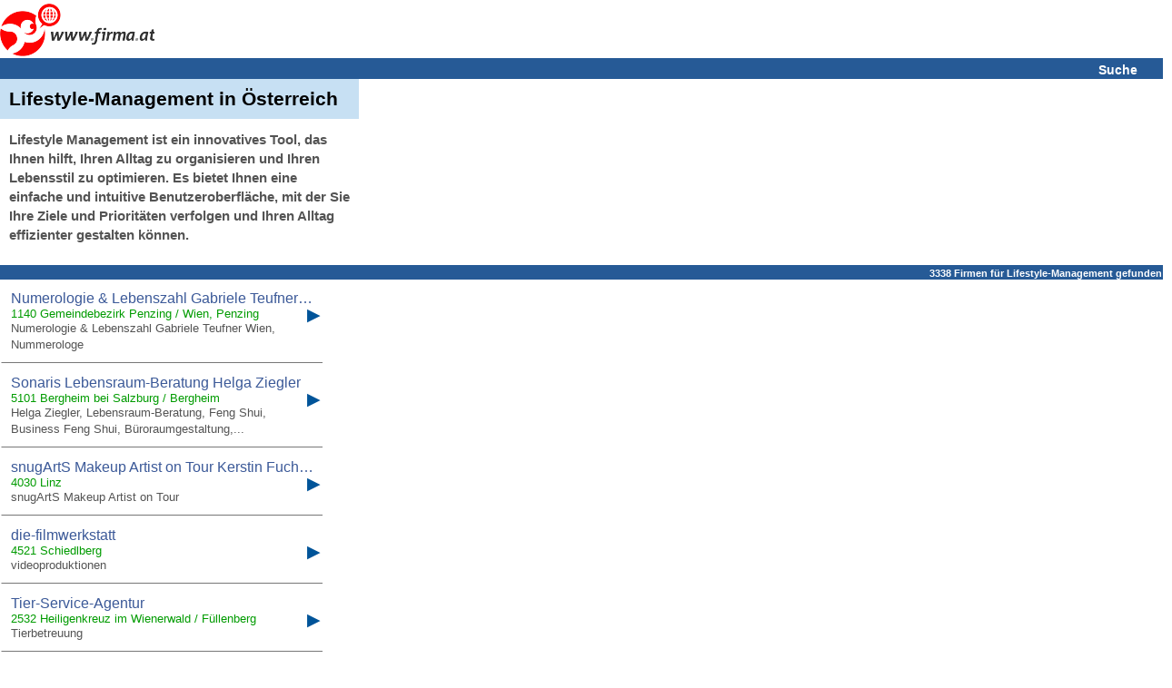

--- FILE ---
content_type: text/html; charset=UTF-8
request_url: https://www.firma.at/oesterreich/Dienstleistungen-und-Wirtschaftsdienste/Dienstleistung/Lifestyle-Management/
body_size: 14093
content:
<!DOCTYPE html>
<html lang="de">
<head>
<!-- mobile v2.6-beta-20220812 -->
<title>Lifestyle-Management - www.firma.at Suche</title>
<link rel="shortcut icon" href="https://static03-cdn.firma.at/icons/firma_favicon.ico" type="image/x-icon"><link rel="icon" sizes="32x32" href="https://static03-cdn.firma.at/icons/firma_favicon-32x32.png" type="image/png"><link rel="icon" sizes="16x16" href="https://static03-cdn.firma.at/icons/firma_favicon-16x16.png" type="image/png"><link rel="apple-touch-icon" sizes="180x180" href="https://static03-cdn.firma.at/icons/firma_apple-touch-icon.png"><link rel="mask-icon" href="https://static03-cdn.firma.at/icons/safari-pinned-tab.svg" color="#5bbad5"><meta name="msapplication-TileColor" content="#da532c"><meta name="theme-color" content="#ffffff"><link rel="image_src" href="https://static01-cdn.firma.at/images/webp/firma_166.webp"><link rel="preload" as="image" href="https://static01-cdn.firma.at/images/webp/firma_166.webp" ><link rel="preload" as="image" href="/pictures/firma_icons.webp" ><meta name="keywords" CONTENT="Firmenverzeichnis, Österreich, Firmen, Firma, Adressen, Suche, Österreich, Austria">
<meta name="description" CONTENT="Lifestyle-Management - www.firma.at Suche mobil">
<meta http-equiv="content-type" content="text/html; charset=UTF-8">
<meta name="viewport" content="width=device-width, user-scalable=yes, initial-scale=1.0, maximum-scale=5.0, minimum-scale=1.0">
<meta name="format-detection" content="telephone=no">
<meta name="apple-mobile-web-app-capable" content="yes">
<meta name="apple-mobile-web-app-status-bar-style" content="black-translucent">
<meta name="language" content="de">
<meta name="content-language" content="de">
<meta name="country" content="AT">
<meta name="robots" content="index,follow">
<link rel="canonical" href="https://www.firma.at/oesterreich/Dienstleistungen-und-Wirtschaftsdienste/Dienstleistung/Lifestyle-Management/" >
<style>
<!--
body{background-color:#fff;font-family:sans-serif;margin:0;padding:0;text-align:left}img{border:0}input[type=text]{border:1px solid #CCC;background-color:#FFF}.searchform input[type=text]{width: 15.7em;height:1.5em;font-size:1.1em;margin-bottom:9px;}.searchform_front input[type=text]{width: 15.7em;height:1.5em;font-size:1.1em;margin-bottom:9px;}.headerband2 a:visited{color:#fff}.headerband2 a:link{color:#fff}a:link{color:#005499}a:visited{color:#005499}a:hover{color:#005499}a:active{color:#005499}a{text-decoration:underline}.page{padding:0}.FOOTERBAND{margin-top:0.625em;height:0.938em;background-color:#F3F3F3;padding:0.313em;border-top:1px solid #bfbfbf}.headerband{text-align:center;padding:0.313em 0.313em 0 0;background-color:#fff;font-size:0.875em}.dwnlnk a:link{color:#FF0000}.headerband2{font-weight:bold;font-size:0.875em;background-color:#265a96;color:#fff;padding:0.313em 0 0.125em 0.313em;margin:0 0 0 0;text-align:left}.dwnlnk{background-color:#feffc2;font-weight:bold;padding:0.313em 0 0.125em 0.313em;margin:0 0 0.125em 0}.pop_category{padding:0.125em 0 0.125em 0;font-weight:bold}.specialEvent{font-weight:bold;vertical-align:middle;padding-bottom:0.188em}.searchform_front .content{background-color:#ffffff;padding:0.25em 0 0.125em 0.313em}.searchform .content .subtitle{color: #8c8c97;}.searchform_front .content_blue{background-color:#ffffff;padding:0.25em 0 0.125em 0.313em}.searchform .content{background-color:#ffffff;padding:0.25em 0 0.125em 0.313em;border-top:1px solid #ffffff;font-size: 1.4em;}.searchform .content_blue{background-color:#ffffff;padding:0.25em 0 0.125em 0.313em;border-top:1px solid #ffffff;font-size: 1.4em;}.button{margin-top:0.313em;padding-bottom:0.125em;width:12.5em;color:#fff;background-color:#265a96;height:1.75em;font-size:0.875em;font-weight:bold;background:-webkit-linear-gradient(to top, #265a96, #090944);background:-moz-linear-gradient(to top, #265a96, #440909);background:-ms-linear-gradient(to top, #265a96, #440909);background:-o-linear-gradient(to top, #265a96, #440909);background:linear-gradient(to top, #265a96, #090944);-webkit-border-radius:0.5em;-moz-border-radius:0.5em;border-radius:0.5em}.option{margin-top:0.313em}.pop_category{padding:0.125em 0 0.125em 0}.search .header{background-color:#feffc2;color:#005499;padding:0.313em 0 0.125em 0.313em;margin:0 0 0.125em 0}.search .header_blue{background-color:#e2f5ff;color:#005499;padding:0.313em 0 0.125em 0.313em;margin:0 0 0.125em 0}#SEARCH,#SEARCHB{margin-top:1.25em}#NEUEFIRMEN{padding-top:1.25em}p{margin-left:0.313em;color:#000;font-size:0.813em;font-family:sans-serif}#FOOTER1{width:98%;height:1.563em;font-size:0.875em;background-color:#F3F3F3;color:#000;padding-left:5px;padding-top:3px;position:relative;text-align:left;top:5px}#FOOTER2{width:98%;height:1.563em;font-size:1em;background-color:#fff;color:#000;padding-left:5px;padding-top:3px;position:relative;top:5px;border:1px solid #e2f5ff;text-align:left}#FOOTER1 a,#FOOTER2 a{color:#000;text-decoration:underline}#IMPRESSUM{padding:5px;width:98%;font-size:0.875em}.contentbold{font-weight:bold}.contentbold,.contentnormal{font-size:1em}.B{font-weight:bold}div{text-align:left}#FOOTER a{font-size:0.875em}table{width:100%;border:0}#FLOGO{float:left}#FHT{text-align:left;margin-left:2px}.hb2Suche{padding-right:10px;text-align:right;font-size:1.0em;width:100%;}.hb2Suche a{text-decoration:none;padding-right:28px;}.TRLEER{height:0.938em}#DOMAIN-LNAME{font-family:sans-serif;font-style:italic;font-size:15px;font-weight:bold}#BR::after{content: "\a";white-space: pre;}h1.B,h2.B{display:inline;}h2.B{font-size: 1em;}.srq p{display:inline;}

-->
</style><script type="application/ld+json">
{
 "@context": "http://schema.org",
 "@type": "WebSite",
 "name": "Firmenverzeichnis Österreich - finden und gefunden werden",
 "url": "https://www.firma.at/",
 "potentialAction": {
 	"@type": "SearchAction",
 	"target": "https://www.firma.at/search/?q={search_term_string}",
 	"query-input": "required name=search_term_string"
 }
}
</script>
<!--  AFS Search RESULT -->
<script type="text/javascript" src="https://www.google.com/adsense/search/ads.js" defer charset="utf-8"></script><script type="text/javascript" charset="utf-8"><!--
/* search AFS */
(function(g,o){g[o]=g[o]||function(){(g[o]['q']=g[o]['q']||[]).push(arguments)},g[o]['t']=1*new Date})(window,'_googCsa');
var pageOptions = {"pubId":"partner-pub-5860356910467713","query":"Lifestyle-Management","styleId":"4953275621","adsafe":"low"}; var adblock1HMP6D = {"container":"adx1c","number":"4","fontFamily":"verdana","fontSizeTitle":"14px","fontSizeDescription":"13px","fontSizeDomainLink":"13px","colorTitleLink":"#0066CC","colorDomainLink":"#0066CC","colorBackground":"#FFFFFF"}; _googCsa('ads', pageOptions, adblock1HMP6D);

//-->
</script><script async src="https://pagead2.googlesyndication.com/pagead/js/adsbygoogle.js?client=ca-pub-5860356910467713" crossorigin="anonymous"></script><style id="100">
<!--
table{border-collapse:collapse}td{vertical-align:top;text-align:left;font-size:0.875em}td.FNAME{padding-left:10px;padding-top:5px;padding-bottom:5px;font-size:1.2em}td.LEER{border:0;font-size:0.0625em;line-height:0.0625em}td.WERBUNG{border:0;background-color:#fff}.SGN{font-size:1.563em;vertical-align:middle;width:0313em}.FC{padding-left:5px;padding-top:5px;padding-right:5px;font-size:1.2em;width:80%}.TXT{font-size:0.75em}.BR{font-style:italic}#FIRMENNAME,#SEARCHRESULT{background-color:#c7e0f3}.DB_BUTTON{color:#000;text-decoration:none;width:100%;padding:10px 5px 10px;border-left:0px solid #fff;border-top:0px solid #fff;border-bottom:0px solid #777;border-right:0px solid #777;background-color:#fff;font-family:sans-serif;font-size:1.2em;font-weight:normal;}.DB_CAPTION{font-size:1.2em}.DB_BUTTON a{color:#000;text-decoration:none}.DETAIL_ITEM2{width:100%}.DETAIL_ITEM2 a{color:#000;text-decoration:none;display:block;width:98%;padding:10px;border-left:1px solid #fff;border-top:1px solid #fff;border-bottom:1px solid #777;border-right:1px solid #777;background-color:#fff;font-family:sans-serif;font-size:1.2em;font-weight:normal;color:#000}.DETAIL_ITEM3 span{color:#000;text-decoration:none;display:block;width:93%;padding:10px;border-left:1px solid #fff;border-top:1px solid #fff;border-bottom:1px solid #777;border-right:1px solid #777;background-color:#fff;font-family:sans-serif;font-size:0.938em;font-weight:normal;color:#000}.DB_SIGN{font-size:0.938em;position:absolute;/*right:1.563em;*/left:315px;}.DB_SIGN2{font-size:0.938em;position:relative;left:-5px}span[class="rating-rating"]{display:none}span[class="reviewer"],[class="dtreviewed"],[class="value-title"]{font-style:italic}div[class="headerband2"] a{text-decoration:none}#BWTC{font-size:0.75em}span.DB_CNT{display:none}#DOMAIN-LNAME{color:#f00;}.DB_BUTTON span#CNPRODIE a{color:#676F9D;text-decoration:underline;line-height:1.4em;}
div.firma_widgetbox{position:relative;top:20px;right:-10px;display:inline;}.firma_std_style .firma_separator{margin:0 2px;display:inline;}div.fa_clear{clear:both;}.firma_std_style .firma_separator,.firma_std_style .fa_button,.firma_std_style .fa_module,.firma_std_style .fa_buttons{float:left;}.fa_button img{border:0;}.firma_std_style .fa_button,.firma_std_style .fa_module{padding:0 2px;}.fa_button,.fa_module,.fa_buttons{cursor:pointer;}.fa_button:hover{filter:alpha(opacity=80);}.fa_buttons:hover{opacity:.8;filter:alpha(opacity=80);}.fa_buttons{background:url(/images/widgetP32.png) no-repeat left;overflow:hidden;display:block;background-position:0 0;height:16px;width:16px;line-height:16px!important;}.firma_std_style .fa_16x_expanded,.firma_std_style .fa_16x_compact{margin-right:4px;}.firma_b{cursor:pointer;}.fa_16x_facebook{background-position:0 -1584px;}.fa_16x_facebook_like{background-position:0 -1600px;}.fa_16x_twitter{background-position:0 -5232px;}.fa_16x_rss{background-position:0 -4336px;}.pagination{
    margin:1.438em 0 1.438em 0;
    padding:0 0 0 5px;
		/*margin-left: 0.313em;*/
}
.pagination span{
    display: inline;
    padding: 15px 19px 15px 19px;
    border: 1px solid #ddd;
    margin-right: -1px;
    font: 14px/20px Arial, Helvetica, sans-serif;
		font-weight: bold;
    background: #FFFFFF;
}
.pagination span a, .pagination a{
    text-decoration:none;
    color: rgb(89, 141, 235);
}
.pagination span.first {
    border-radius: 5px 0px 0px 5px;
}
.pagination span.last {
    border-radius: 0px 5px 5px 0px;
}
.pagination span:hover{
    background: #EEE;
}

.pagination span.current {
    background: #265A96;
    border: 1px solid #265A96;
    color: #FFFFFF;
}

.pagbottom {
	margin-top:2.2em;
}
.pagcenter {
    margin-left: auto;
    margin-right: auto;
}/* firma search result 20150610 */
/* firma search result 20221014 */
#searchresult em {font-weight:bold;font-style:normal;}
.search_result .srdresult{padding:10px;border-left:1px solid #fff;border-top:1px solid #fff;border-bottom:1px solid #777;max-width: 333px;}
.srtd1{padding-bottom: 15px; align:center;}
.srh3{display:block; overflow:hidden; text-overflow:ellipsis; white-space:nowrap; font-family:arial,sans-serif; font-size:1.2em; font-weight:normal; margin:0px; padding:0px; line-height:1.2; color: #3B5998;}
.search_result a{text-decoration: none;}
.search_result a:hover{border-bottom:1px solid #3B5998;}
.srd1{position:relative;font-family:arial,sans-serif;font-weight:normal;font-size:small;}
.srd2{font-family:arial,sans-serif;color:#009b00; font-size:1.077em;}
.srd3{font-family:arial,sans-serif;color: #545454;font-size:1.077em;line-height:1.4;word-wrap:break-word;}
.button{position:relative;display:inline-block;min-width:100px;}
.popup{position: absolute;top:100%;left:0;display:none;z-index:3;min-width:100px;min-height:50px;border:1px solid rgba(0, 0, 0, 0.2);background:#FFF none repeat scroll 0% 0%;text-align:left;box-shadow:0px 2px 4px rgba(0, 0, 0, 0.2);transition:opacity 0.218s ease 0s;white-space:nowrap;padding: 7px 18px; }
.popup a{text-decoration:none;}
.popup a:hover{border-bottom:1px solid #3B5998;}
.dropdown-button-text{font-family:arial,sans-serif;color:#545454;font-size:12px;font-weight:normal;}
.dropdown-button-ico{height:12px;background-position:0 -48px; background-repeat:no-repeat;}
.srdresult{position:relative;width:100%;}
.SGN{font-size:1.563em;width:17px;position:absolute; left:336px;top:25px;}
.srq{padding:10px;max-width: 375px;}
.srq h1{display:inline;font-size:1.5em;}.firma-icon{float:left;width:16px;height:16px;text-indent:-999em;cursor:pointer;display:block;background:transparent;overflow:hidden}.firma-icon{background:url(/pictures/firma_icons.webp) no-repeat 0 0px}.firma-icon-w{background:#fff url(/pictures/firma_icons.webp) no-repeat 0 0px}.ui-state-default{border:1px solid #fff;font-weight:bold;color:#1c94c4;}.ui-corner-all{-moz-border-radius:4px;-webkit-border-radius:4px; border-radius:4px;}.star-rating-gold{background-position:0 -32px; background-repeat:no-repeat;}.star-rating-grey{width:90px;}span.rating-rating.rating{white-space:nowrap;word-wrap:break-word;}.hidden {display: none !important;}
-->
</style><script>

var CANONICAL='https://www.firma.at/oesterreich/Dienstleistungen-und-Wirtschaftsdienste/Dienstleistung/Lifestyle-Management/';
var CDN01='https://static01-cdn.firma.at/';
var CDN02='https://static02-cdn.firma.at/';
var CDN03='https://static03-cdn.firma.at/';

</script></head>
<body style="width:100%;">
<div class="headerband"><a href="/"><img id="FLOGO" src="https://static01-cdn.firma.at/images/webp/firma_166.webp" width="170" height="58" alt="www.firma.at"></a><!-- <span id="DOMAIN-LNAME"></span>--><div id="FHT" style="height:60px;"><!-- <span class="B">www.firma.at</span><br>finden und gefunden werden <br>seit 1998!<br><br>--><span id="firma_social_firma"></span></div><div class="headerband2 hb2Suche" ><a href="https://www.firma.at/">Suche</a></div><div class="srq" id="SEARCHRESULT" style="width: 100%;"><h1>Lifestyle-Management in Österreich</h1></div>
<script type="application/ld+json">
{
  "@context": "https://schema.org",
  "@type": "FAQPage",
  "mainEntity": [
  {
    "@type": "Question",
    "name": "Was bedeutet Lifestyle-Management?",
    "acceptedAnswer": {
    "@type": "Answer",
     "text": "Lifestyle Management ist ein innovatives Tool, das Ihnen hilft, Ihren Alltag zu organisieren und Ihren Lebensstil zu optimieren. Es bietet Ihnen eine einfache und intuitive Benutzeroberfläche, mit der Sie Ihre Ziele und Prioritäten verfolgen und Ihren Alltag effizienter gestalten können."
    }
  }]
}
</script><div><h2 class="srq srd3" style="padding-top: 0px;">Lifestyle Management ist ein innovatives Tool, das Ihnen hilft, Ihren Alltag zu organisieren und Ihren Lebensstil zu optimieren. Es bietet Ihnen eine einfache und intuitive Benutzeroberfl&auml;che, mit der Sie Ihre Ziele und Priorit&auml;ten verfolgen und Ihren Alltag effizienter gestalten k&ouml;nnen.</h2></div><div class="headerband2 hb2Suche" style="font-size: 0.8em;">3338 Firmen f&uuml;r <h2 class="B" >Lifestyle-Management </h2> gefunden</div><table><tr><td class="search_result"  colspan="2"><a href="/www.teufner.[base64]"><div class="srdresult"><div class="srd1" ><h3 class="srh3">Numerologie &amp; Lebenszahl Gabriele Teufner Wien, Nummerologe</h3></div><div class="srd2" >1140 Gemeindebezirk Penzing / Wien, Penzing</div><div class="srd3"></div><div class="srd3" >Numerologie & Lebenszahl Gabriele Teufner Wien, Nummerologe</div><div class="SGN DB_SIGN2">&#x25B6;</div></div></a></td></tr><tr><td class="search_result"  colspan="2"><a href="/www.sonaris.[base64]"><div class="srdresult"><div class="srd1" ><h3 class="srh3">Sonaris Lebensraum-Beratung Helga Ziegler</h3></div><div class="srd2" >5101 Bergheim bei Salzburg / Bergheim</div><div class="srd3"></div><div class="srd3" >Helga Ziegler, Lebensraum-Beratung, Feng Shui, Business Feng Shui, Büroraumgestaltung,...</div><div class="SGN DB_SIGN2">&#x25B6;</div></div></a></td></tr><tr><td class="search_result"  colspan="2"><a href="/fuchsjaeger.mwpartner.[base64]"><div class="srdresult"><div class="srd1" ><h3 class="srh3">snugArtS Makeup Artist on Tour Kerstin Fuchsj&auml;ger</h3></div><div class="srd2" >4030 Linz</div><div class="srd3"></div><div class="srd3" >snugArtS Makeup Artist on Tour</div><div class="SGN DB_SIGN2">&#x25B6;</div></div></a></td></tr><tr><td class="search_result"  colspan="2"><a href="/www.die-filmwerkstatt.at_Schiedlberg-die-filmwerkstatt-Hochzeit-Imagefilm-Weddingfilm-Eventfilm-Industriefilm-Hochzeitsvideo-Hochzeitsfilm-Imagefilm-Schulungsvideo-_648a436019737f8d2b1b2e95194e5de4"><div class="srdresult"><div class="srd1" ><h3 class="srh3">die-filmwerkstatt</h3></div><div class="srd2" >4521 Schiedlberg</div><div class="srd3"></div><div class="srd3" >videoproduktionen</div><div class="SGN DB_SIGN2">&#x25B6;</div></div></a></td></tr><tr><td class="search_result"  colspan="2"><a href="/www.cocker-collie-power.at_Heiligenkreuz-im-Wienerwald-Tier-Service-Agentur-Hundepension-_ad521656527794179ef39bbcb7051d27"><div class="srdresult"><div class="srd1" ><h3 class="srh3">Tier-Service-Agentur</h3></div><div class="srd2" >2532 Heiligenkreuz im Wienerwald / F&uuml;llenberg</div><div class="srd3"></div><div class="srd3" >Tierbetreuung</div><div class="SGN DB_SIGN2">&#x25B6;</div></div></a></td></tr><tr><td class="search_result"  colspan="2"><a href="/www.makeupagentur.[base64]"><div class="srdresult"><div class="srd1" ><h3 class="srh3">Make up Agentur</h3></div><div class="srd2" >1130 Wien / Friedensstadt</div><div class="srd3"></div><div class="srd3" >Make up Agentur für Event, Promotion, Foto und Film</div><div class="SGN DB_SIGN2">&#x25B6;</div></div></a></td></tr><tr><td class="search_result"  colspan="2"><a href="/www.lichtkraft.com_Wien-LICHTKRAFT-kreative-LebensKunst_8f98d28e1ea5d55d29eb1f9796a48cc2"><div class="srdresult"><div class="srd1" ><h3 class="srh3">LICHTKRAFT kreative LebensKunst</h3></div><div class="srd2" >1210 Wien / Gro&szlig; Jedlersdorf</div><div class="srd3"></div><div class="srd3" >, Energiearbeit, spirituelle Beratung, Persönlichkeits-Entwicklung, worklife-balance,...</div><div class="SGN DB_SIGN2">&#x25B6;</div></div></a></td></tr><tr><td class="search_result"  colspan="2"><a href="/www.life-support.[base64]"><div class="srdresult"><div class="srd1" ><h3 class="srh3">Z&ouml;rner Life Support Professionelle Lebensberatung, Coaching...</h3></div><div class="srd2" >6900 Bregenz</div><div class="srd3"></div><div class="srd3" >Zörner Life Support Professionelle Lebensberatung, Coaching und Supervision unter dem Aspekt der...</div><div class="SGN DB_SIGN2">&#x25B6;</div></div></a></td></tr><tr><td class="search_result"  colspan="2"><a href="/dieherzangelegenheit.at_Hackerberg-Sabine-Herz-Pferdegestuetztes-Coaching-Pferdecoaching-Pferdegestuetztes-Seminar-_5719bb2f0ea218bd27a105d42be37b4c"><div class="srdresult"><div class="srd1" ><h3 class="srh3">Sabine Herz</h3></div><div class="srd2" >8292 Hackerberg</div><div class="srd3"></div><div class="srd3" >Pferdegestütztes Coaching, Pferdecoaching, Pferdegestütztes Seminar</div><div class="SGN DB_SIGN2">&#x25B6;</div></div></a></td></tr><tr><td class="search_result"  colspan="2"><a href="/www.brigitte-lacher.net_Favoriten-Brigitte-Lacher-Vermoegensberatung-Wirtschaftsberatung-_04fd203953e032acb9dc67ebbd1dcffe"><div class="srdresult"><div class="srd1" ><h3 class="srh3">Brigitte Lacher
Humanenergetik &amp; B&uuml;roservice</h3></div><div class="srd2" >1100 Wien / Wien 10. Bezirk (Favoriten)</div><div class="srd3"></div><div class="srd3" >Humanenergetik, Büroservice</div><div class="SGN DB_SIGN2">&#x25B6;</div></div></a></td></tr><tr><td class="search_result"  colspan="2"><a href="/www.conditio-humana.[base64]"><div class="srdresult"><div class="srd1" ><h3 class="srh3">Philosophische Praxis Conditio Humana</h3></div><div class="srd2" >2114 Gro&szlig;ru&szlig;bach / Kleinebersdorf</div><div class="srd3"></div><div class="srd3" >Philosophische Praxis Conditio Humana Wien</div><div class="SGN DB_SIGN2">&#x25B6;</div></div></a></td></tr><tr><td class="search_result"  colspan="2"><a href="/www.hc-ulli.at_Urfahr-HC-Ulli-HC-Ulli-Friseur-Urfahr-Herrenfriseur-Damenfriseur-Frisuren-Trend-Frisuren-Ball-Frisuren-Kinder-Frisuren-_e773e1f71135a835a329ecafe029cf09"><div class="srdresult"><div class="srd1" ><h3 class="srh3">HC-Ulli</h3></div><div class="srd2" >4040 Linz / Urfahr</div><div class="srd3"><span class="rating-stars" id="rating-avg-5" title="5 out of 5 Stars"><span class="firma-icon firma-icon-w rater-d5 ui-state-default ui-corner-all  star-rating-grey" ><span class="firma-icon firma-icon-w star-rating-gold" style="width:90px;"></span></span></span>&nbsp;<span class="rating-rating rating" ><span class="average">Wertung: 5</span> - 1 Erfahrungsbericht</span>&nbsp;</div><div class="srd3" >HC-ULLI Ihr Friseur in Urfahr</div><div class="SGN DB_SIGN2">&#x25B6;</div></div></a></td></tr><tr><td class="search_result"  colspan="2"><a href="/www.lebe-deine-lebensaufgabe.at_Wien-13-Bezirk-Hietzing-Mag-a-rer-nat-Irene-Prokop-MIP-Entfalte-Dein-hoechstes-Potential-Seherin-Channel-Hellseherin-Kabbalistin-Energethikerin-Feng-Shui-_a6b58bdd0e6993b9b7f37004294f8b99"><div class="srdresult"><div class="srd1" ><h3 class="srh3">Mag.a rer. nat Irene Prokop MIP</h3></div><div class="srd2" >1130 Wien / Wien 13. Bezirk (Hietzing)</div><div class="srd3"></div><div class="srd3" >Lebe Deine Lebensaufgabe Entfalte Dein höchstes Potential</div><div class="SGN DB_SIGN2">&#x25B6;</div></div></a></td></tr><tr><td class="search_result"  colspan="2"><a href="/www.lebens-art.[base64]"><div class="srdresult"><div class="srd1" ><h3 class="srh3">lebens-art Gesundheitscoaching Mag. Eva de Wilde</h3></div><div class="srd2" >1230 Wien / Wien 23. Bezirk (Liesing)</div><div class="srd3"></div><div class="srd3" >lebens-art Gesundheitscoaching Mag. Eva de Wilde</div><div class="SGN DB_SIGN2">&#x25B6;</div></div></a></td></tr><tr><td class="search_result"  colspan="2"><a href="/www.belle-visage.[base64]"><div class="srdresult"><div class="srd1" ><h3 class="srh3">Atelier Belle Visage</h3></div><div class="srd2" >3300 Amstetten</div><div class="srd3"></div><div class="srd3" >Atelier Belle Visage zaubert Ihnen ein Strahlen ins Gesicht</div><div class="SGN DB_SIGN2">&#x25B6;</div></div></a></td></tr><tr><td class="search_result"  colspan="2"><a href="/www.bihlmayer-makeup.[base64]"><div class="srdresult"><div class="srd1" ><h3 class="srh3">Bihlmayer Make Up</h3></div><div class="srd2" >4563 Micheldorf in Ober&ouml;sterreich</div><div class="srd3"></div><div class="srd3" >www.bihlmayer-makeup.com</div><div class="SGN DB_SIGN2">&#x25B6;</div></div></a></td></tr><tr><td class="search_result"  colspan="2"><a href="/www.reginamittendick.[base64]"><div class="srdresult"><div class="srd1" ><h3 class="srh3">Regina Mittendick</h3></div><div class="srd2" >1080 Wien / Josefstadt</div><div class="srd3"></div><div class="srd3" >Training, Coaching</div><div class="SGN DB_SIGN2">&#x25B6;</div></div></a></td></tr><tr><td class="search_result"  colspan="2"><a href="/www.beautymobil.at_Brunn-am-Gebirge-www-beautymobil-at-spezial-gebiet-permanent-make-up-fruchtsaure-peelings-permanent-make-up-www-beautymobil-at-_2ad1cbaaa4f3063b1171d70f494464db"><div class="srdresult"><div class="srd1" ><h3 class="srh3">www.beautymobil.at spezial gebiet permanent make-up, fruchtsaure...</h3></div><div class="srd2" >2345 Brunn am Gebirge</div><div class="srd3"></div><div class="srd3" >permanent make-up als homeservice und ordination</div><div class="SGN DB_SIGN2">&#x25B6;</div></div></a></td></tr><tr><td class="search_result"  colspan="2"><a href="/www.betsport.[base64]"><div class="srdresult"><div class="srd1" ><h3 class="srh3">betsport.at Entertainment Solution e.U.</h3></div><div class="srd2" >4600 Wels</div><div class="srd3"></div><div class="srd3" >betsport.at Livescores + Sportlinks</div><div class="SGN DB_SIGN2">&#x25B6;</div></div></a></td></tr><tr><td class="search_result"  colspan="2"><a href="/www.connytrinko.at_Gars-am-Kamp-Cornelia-Trinko-Visagistin-und-Hochzeitsstylistin-Visagistin-Haarstyling-Hochzeit-Ball-Fotoshooting-Schmink-Workshops-_22cc51b051e63a8d3066c705afc6c5de"><div class="srdresult"><div class="srd1" ><h3 class="srh3">Cornelia Trinko, Visagistin und Hochzeitsstylistin</h3></div><div class="srd2" >3571 Gars am Kamp</div><div class="srd3"></div><div class="srd3" >mobile Visagistin in Niederösterreich für Hochzeiten, Fotoshootings, Schmink-Workshops</div><div class="SGN DB_SIGN2">&#x25B6;</div></div></a></td></tr><tr><td class="search_result"  colspan="2"><a href="/www.call-us-assistance.com_Wien-call-us-Assistance-International-GmbH-Organisation-und-Vermittlung-von-Hilfe-und-Dienstleistungen-im-Assistancebereich-Customer-Care-und-Telefonservice-_d4b66e9ba5c2e71183a6b48671826df4"><div class="srdresult"><div class="srd1" ><h3 class="srh3">call us Assistance International GmbH</h3></div><div class="srd2" >1020 Wien / Leopoldstadt</div><div class="srd3"></div><div class="srd3" >call us Assistance</div><div class="SGN DB_SIGN2">&#x25B6;</div></div></a></td></tr><tr><td class="search_result"  colspan="2"><a href="/www.expertinnen.[base64]"><div class="srdresult"><div class="srd1" ><h3 class="srh3">BTC Branding.Training.Coaching</h3></div><div class="srd2" >1190 Wien / Wien 19. Bezirk (D&ouml;bling)</div><div class="srd3"></div><div class="srd3" >Business & Mangement, Leadership und Motivaton, Persönlichkeitsbildung, Moderatorinnen,...</div><div class="SGN DB_SIGN2">&#x25B6;</div></div></a></td></tr><tr><td class="search_result"  colspan="2"><a href="/www.visagist.[base64]"><div class="srdresult"><div class="srd1" ><h3 class="srh3">Artwork</h3></div><div class="srd2" >4020 Linz</div><div class="srd3"></div><div class="srd3" >Makeup Artist</div><div class="SGN DB_SIGN2">&#x25B6;</div></div></a></td></tr><tr><td class="search_result"  colspan="2"><a href="/www.austriaescort.at_Wien-Josefstadt-AUSTRIAESCORT-BEGLEITAGENTUR-WIEN-GIRLS-B-ESUCHEN_51302377986cd0875ac326ec5c08a7c7"><div class="srdresult"><div class="srd1" ><h3 class="srh3">AUSTRIAESCORT BEGLEITAGENTUR WIEN GIRLS B ESUCHEN</h3></div><div class="srd2" >1080 Gemeindebezirk Josefstadt / Wien, Josefstadt</div><div class="srd3"></div><div class="srd3" >VIP Begletiagentur in Wien für exklusive Dates Kontakt via Telefon, e-mail oder Whatsapp</div><div class="SGN DB_SIGN2">&#x25B6;</div></div></a></td></tr><tr><td class="search_result"  colspan="2"><a href="/www.edelis.at_Wien-Rudolfsheim-Fuenfhaus-Edelis-Aufraeumcoaching-Elis-Eder-Aufraeumcoaching-Aufraeumen-Ordnung-Beratung-KonMari-Ordnungberatung-Aufraeumexpertin-_4156c8294f9727ae969a43774c73a692"><div class="srdresult"><div class="srd1" ><h3 class="srh3">Edelis Aufr&auml;umcoaching Elis Eder</h3></div><div class="srd2" >1150 Gemeindebezirk Rudolfsheim-F&uuml;nfhaus / Wien, Rudolfsheim-F&uuml;nfhaus</div><div class="srd3"></div><div class="srd3" >Edelis Aufräumcoaching Wien Hi, ich bin Elis, lass uns gemeinsam aufräumen! Ich unterstütze dich...</div><div class="SGN DB_SIGN2">&#x25B6;</div></div></a></td></tr><tr><td class="search_result"  colspan="2"><a href="/www.krampfadern-besenreiser.[base64]"><div class="srdresult"><div class="srd1" ><h3 class="srh3">Krampfadern und Besenreiser durchbluten</h3></div><div class="srd2" >1030 Wien / Landstra&szlig;e</div><div class="srd3"></div><div class="srd3" >Krampfadern, Besenreiser, thrombose im bein, schmerzende beine, Schnell Straffe Oberschenkel,...</div><div class="SGN DB_SIGN2">&#x25B6;</div></div></a></td></tr><tr><td class="search_result"  colspan="2"><a href="/www.dochtundwachs.[base64]"><div class="srdresult"><div class="srd1" ><h3 class="srh3">Kerzengesch&auml;ft Docht &amp; Wachs</h3></div><div class="srd2" >6020 Innsbruck</div><div class="srd3"></div><div class="srd3" >Kerzengeschäft Docht & Wachs Docht & Wachs beschäftigt sich mit dem Verkauf von Kerzen sowie mit...</div><div class="SGN DB_SIGN2">&#x25B6;</div></div></a></td></tr><tr><td class="search_result"  colspan="2"><a href="/www.parfumzauber.ch_Linz-Maybe-Lauretta-Larix-Perfume-GmbH-Parfuem-Pheromone-Glitzerparfuem-After-Shave-Duschgel-Myfit-MyGo-_cb77013b1d5bf67c20456ad0743ee19e"><div class="srdresult"><div class="srd1" ><h3 class="srh3">Maybe Lauretta Larix Perfume GmbH</h3></div><div class="srd2" >4040 Linz</div><div class="srd3"></div><div class="srd3" >Maybe Lauretta Larix Perfume</div><div class="SGN DB_SIGN2">&#x25B6;</div></div></a></td></tr><tr><td class="search_result"  colspan="2"><a href="/www.lionfit-gold.[base64]"><div class="srdresult"><div class="srd1" ><h3 class="srh3">LiONFiT Fitnesscenter gold</h3></div><div class="srd2" >4311 Schwertberg</div><div class="srd3"></div><div class="srd3" >Lionfit Fitnesscenter gold</div><div class="SGN DB_SIGN2">&#x25B6;</div></div></a></td></tr><tr><td class="search_result"  colspan="2"><a href="/www.autonomtalent.[base64]"><div class="srdresult"><div class="srd1" ><h3 class="srh3">AUTONOM TALENT&reg; Consulting GmbH</h3></div><div class="srd2" >1070 Wien / Wien 7. Bezirk (Neubau)</div><div class="srd3"></div><div class="srd3" >Beratungsunternehmen für Talent und Ressourcenmanagement, HRV, Stress und Stressmanagement,...</div><div class="SGN DB_SIGN2">&#x25B6;</div></div></a></td></tr><tr><td class="search_result"  colspan="2"><a href="/www.astro-stern.de_Graz-Astro-Stern-Kartenlegen-Hellsehen-Wahrsagen-Traumdeutung-Astroline-Lebensberatung-_cd4a0bbdc995b873acfd1ee705abd5ac"><div class="srdresult"><div class="srd1" ><h3 class="srh3">Astro Stern</h3></div><div class="srd2" >8010 Graz</div><div class="srd3"></div><div class="srd3" >Lebensberatung mittels Wahrsagen, Hellsehen und Kartenlegen Online bei Astro Stern</div><div class="SGN DB_SIGN2">&#x25B6;</div></div></a></td></tr><tr><td class="search_result"  colspan="2"><a href="/_Strasswalchen-Electro-knights-com-House-Musik-Electro-ganz-oesterreich-Dr-Dexta-Mr-Gooze-Match-BoXer-Techno-electro-knights-com-Music-Musik-House-Electro-Techno-_7b6768a8f42648a57013e914ed944943"><div class="srdresult"><div class="srd1" ><h3 class="srh3">Electro-knights.com, House Musik, Electro, ganz &Ouml;sterreich,...</h3></div><div class="srd2" >5204 Stra&szlig;walchen</div><div class="srd3"></div><div class="srd3" >electro-knights.com , Music, Musik, House, Electro, Techno</div><div class="SGN DB_SIGN2">&#x25B6;</div></div></a></td></tr><tr><td class="search_result"  colspan="2"><a href="/www.wings4minds.[base64]"><div class="srdresult"><div class="srd1" ><h3 class="srh3">wings4minds P. &amp; C. Kasa OEG</h3></div><div class="srd2" >2460 Bruck an der Leitha / Bruckneudorf</div><div class="srd3"></div><div class="srd3" >Kreative und energievolle Performancesteigerung</div><div class="SGN DB_SIGN2">&#x25B6;</div></div></a></td></tr><tr><td class="search_result"  colspan="2"><a href="/sos-liebeskummer.de_Totzenbach-Gabriele-Liesenfeld-Liebeskummer-Trennung-Beziehung-Tipps-_5d58e2e5263762a6360dc75067ff3cf0"><div class="srdresult"><div class="srd1" ><h3 class="srh3">Gabriele Liesenfeld</h3></div><div class="srd2" >3062 Kirchstetten / Totzenbach</div><div class="srd3"></div><div class="srd3" >Liebeskummer Coaching</div><div class="SGN DB_SIGN2">&#x25B6;</div></div></a></td></tr><tr><td class="search_result"  colspan="2"><a href="/www.lebenstakt.[base64]"><div class="srdresult"><div class="srd1" ><h3 class="srh3">Lebenstakt.at</h3></div><div class="srd2" >1140 Wien / H&uuml;tteldorf</div><div class="srd3"></div><div class="srd3" >Lebenstakt.at</div><div class="SGN DB_SIGN2">&#x25B6;</div></div></a></td></tr><tr><td class="search_result"  colspan="2"><a href="/www.selbstwertgefuehl-staerken.[base64]"><div class="srdresult"><div class="srd1" ><h3 class="srh3">Selbstwertgef&uuml;hl St&auml;rken Carmen Hinterm&uuml;ller</h3></div><div class="srd2" >4040 Linz</div><div class="srd3"></div><div class="srd3" >Selbstwertgefühl Stärken Carmen Hintermüller Entdecke dein starkes ICH, Selbstwert und...</div><div class="SGN DB_SIGN2">&#x25B6;</div></div></a></td></tr><tr><td class="search_result"  colspan="2"><a href="/www.nuulife-team.at_Landeck-nuulife-team-Analysen-Hilfe-Loesungen-Sport-Gesundheit-Figur-Rauchstopp-Gewichtskontrolle-Hautprobleme-Gesundheitsvorsorge-Ernaehrung-Coaching-Abnehmen-_8dca5364a9e9f049459a69dee63d16ea"><div class="srdresult"><div class="srd1" ><h3 class="srh3">nuulife-team</h3></div><div class="srd2" >6522 Prutz / Faggen</div><div class="srd3"></div><div class="srd3" >Analysen, Hilfe, Lösungen bei Sport, Gesundheit, Figur, Rauchstopp, Gewichtskontrolle und...</div><div class="SGN DB_SIGN2">&#x25B6;</div></div></a></td></tr><tr><td class="search_result"  colspan="2"><a href="/www.adenbeck-sports.[base64]"><div class="srdresult"><div class="srd1" ><h3 class="srh3">Adenbeck Active Sports Gmbh</h3></div><div class="srd2" >4600 Wels</div><div class="srd3"></div><div class="srd3" >Abenteuer, Abenteuerevents, Sportmanagement, Golftour, ProAM, Erlebnis, Erlebnispakete,...</div><div class="SGN DB_SIGN2">&#x25B6;</div></div></a></td></tr><tr><td class="search_result"  colspan="2"><a href="/www.pinehearts.[base64]"><div class="srdresult"><div class="srd1" ><h3 class="srh3">Pinehearts Seduction Consulting e. U.</h3></div><div class="srd2" >1160 Wien / Ottakring</div><div class="srd3"></div><div class="srd3" >Pinehearts ist eine Agentur für effektive Flirtkunst und erfolgreichen...</div><div class="SGN DB_SIGN2">&#x25B6;</div></div></a></td></tr><tr><td class="search_result"  colspan="2"><a href="/www.michaelgerzabek.com_Deutsch-Griffen-michaelgerzabek-com-Auftreten-in-der-oeffentlichkeit-Personal-Empowerment-Coaching-Training-Beratung-_641ec0be9d47d65bee79db0b7e3c86f9"><div class="srdresult"><div class="srd1" ><h3 class="srh3">michaelgerzabek.com</h3></div><div class="srd2" >9572 Deutsch Griffen / Deutsch-Griffen</div><div class="srd3"></div><div class="srd3" >Michael Gerzabeks Website</div><div class="SGN DB_SIGN2">&#x25B6;</div></div></a></td></tr><tr><td class="search_result"  colspan="2"><a href="/www.gromek.[base64]"><div class="srdresult"><div class="srd1" ><h3 class="srh3">Austria Feng Shui &amp; Geobiology Institute Erich Gromek...</h3></div><div class="srd2" >7202 Bad Sauerbrunn</div><div class="srd3"></div><div class="srd3" >Austrai Feng Shui & Geobiology Institute Erich Gromek Seminare, Vorträge, Beratung, Coaching</div><div class="SGN DB_SIGN2">&#x25B6;</div></div></a></td></tr><tr><td class="search_result"  colspan="2"><a href="/www.farawayhome.de_Wien-Leopoldstadt-FARAWAYHOME-Moebliertes-Wohnen-auf-Zeit-Moeblierte-Wohnung-Wohnen-auf-Zeit-Serviced-Apartments-mieten-vermieten-auf-Zeit-mieten-_3174cced82c14ef360820630f4009f58"><div class="srdresult"><div class="srd1" ><h3 class="srh3">FARAWAYHOME M&ouml;bliertes Wohnen auf Zeit</h3></div><div class="srd2" >1020 Gemeindebezirk Leopoldstadt / Wien, Leopoldstadt</div><div class="srd3"></div><div class="srd3" >Möblierte Wohnung, Wohnen auf Zeit, Serviced Apartments, mieten, vermieten, auf Zeit mieten,</div><div class="SGN DB_SIGN2">&#x25B6;</div></div></a></td></tr><tr><td class="search_result"  colspan="2"><a href="/www.energetische-praxis.[base64]"><div class="srdresult"><div class="srd1" ><h3 class="srh3">Institut f&uuml;r ganzheitliches Erleben Energetische Praxis...</h3></div><div class="srd2" >1070 Wien / Wien 7. Bezirk (Neubau)</div><div class="srd3"></div><div class="srd3" >Institut für ganzheitliches Erleben (IFGE) Energetische Praxis Silvia Podlisca e.U.</div><div class="SGN DB_SIGN2">&#x25B6;</div></div></a></td></tr><tr><td class="search_result"  colspan="2"><a href="/mattersberger.[base64]"><div class="srdresult"><div class="srd1" ><h3 class="srh3">ALOIS MATTERSBERGER &quot;GESUND NA UND?&quot;...</h3></div><div class="srd2" >1120 Wien / WIEN</div><div class="srd3"></div><div class="srd3" >ERNÄHRUNGSBERATUNG-vORTRÄGE-MODERATIONEN</div><div class="SGN DB_SIGN2">&#x25B6;</div></div></a></td></tr><tr><td class="search_result"  colspan="2"><a href="/www.clever-sparen.[base64]"><div class="srdresult"><div class="srd1" ><h3 class="srh3">Sens Procure</h3></div><div class="srd2" >9128  / Neuhaus</div><div class="srd3"></div><div class="srd3" >Rabatte und Prozente in BAR an Sie direkt ausbezahlt !!!</div><div class="SGN DB_SIGN2">&#x25B6;</div></div></a></td></tr><tr><td class="search_result"  colspan="2"><a href="/www.liveyourhome.at_Klosterneuburg-Live-your-home-Interior-Design-Wien-Einrichtungsberatung-Wohnraumgestaltung-Innenraumgestaltung-_ff772ec3e88403623c6f804eab107729"><div class="srdresult"><div class="srd1" ><h3 class="srh3">Live your home Interior Design Wien</h3></div><div class="srd2" >3400 Klosterneuburg</div><div class="srd3"></div><div class="srd3" >Einrichtungsberatung mit Stil & Persönlichkeit!</div><div class="SGN DB_SIGN2">&#x25B6;</div></div></a></td></tr><tr><td class="search_result"  colspan="2"><a href="/www.coachingyou.[base64]"><div class="srdresult"><div class="srd1" ><h3 class="srh3">Coaching You&reg; Trainingszentrum e. U.</h3></div><div class="srd2" >1220 Wien / Donaustadt</div><div class="srd3"><span class="rating-stars" id="rating-avg-5" title="5 out of 5 Stars"><span class="firma-icon firma-icon-w rater-d5 ui-state-default ui-corner-all  star-rating-grey" ><span class="firma-icon firma-icon-w star-rating-gold" style="width:90px;"></span></span></span>&nbsp;<span class="rating-rating rating" ><span class="average">Wertung: 5</span> - 1 Erfahrungsbericht</span>&nbsp;</div><div class="srd3" >Coachingyou in Wien. Personalcoaching, Mentaltraining, Mediation, Unternehmensberatung,...</div><div class="SGN DB_SIGN2">&#x25B6;</div></div></a></td></tr><tr><td class="search_result"  colspan="2"><a href="/www.finetime.[base64]"><div class="srdresult"><div class="srd1" ><h3 class="srh3">GRANIE Handels und Dienstleistungs GmbH</h3></div><div class="srd2" >1090 Wien / Alsergrund</div><div class="srd3"></div><div class="srd3" >Fine Time</div><div class="SGN DB_SIGN2">&#x25B6;</div></div></a></td></tr><tr><td class="search_result"  colspan="2"><a href="/www.single-coaching.at_Muenchendorf-Single-coaching-Singleberatung-Coaching-Beratung-Partnersuche-Flirten-Singles-Dating-Tipps-_2f7c75da370b7d12504829ecc6a5b3d0"><div class="srdresult"><div class="srd1" ><h3 class="srh3">Single coaching</h3></div><div class="srd2" >2482 M&uuml;nchendorf</div><div class="srd3"></div><div class="srd3" >Get ready for love Singlecoaching</div><div class="SGN DB_SIGN2">&#x25B6;</div></div></a></td></tr><tr><td class="search_result"  colspan="2"><a href="/www.crazynails-villach.at_Villach-Fuss-Nagelstdudio-Crazy-Nails-in-Villach-Acrylnaegel-Gelnaegel-Nagelstudio-in-Villach-Fusspflege-Singel-Chat-Manikuere-3D-online-Spiele-Kosmetik-_432c69e0652180f15df7247da8b0e39f"><div class="srdresult"><div class="srd1" ><h3 class="srh3">Fu&szlig; &amp; Nagelstdudio Crazy Nails in Villach</h3></div><div class="srd2" >9500 Villach</div><div class="srd3"></div><div class="srd3" >Fuß & Nagelstudio Crazynails in Villach</div><div class="SGN DB_SIGN2">&#x25B6;</div></div></a></td></tr></table><div class="pagination pagbottom"><span class="current first">1</span><a href="/oesterreich/Dienstleistungen-und-Wirtschaftsdienste/Dienstleistung/Lifestyle-Management/2/"><span>2</span></a><a href="/oesterreich/Dienstleistungen-und-Wirtschaftsdienste/Dienstleistung/Lifestyle-Management/3/"><span>3</span></a><a href="/oesterreich/Dienstleistungen-und-Wirtschaftsdienste/Dienstleistung/Lifestyle-Management/4/"><span>4</span></a><a href="/oesterreich/Dienstleistungen-und-Wirtschaftsdienste/Dienstleistung/Lifestyle-Management/5/"><span>5</span></a><a href="/oesterreich/Dienstleistungen-und-Wirtschaftsdienste/Dienstleistung/Lifestyle-Management/2/"><span class="last">&gt;</span></a></div><p><br>firma.at verwendet Cookies für eine optimale Nutzung der Webseite, sowie für Marketingzwecke: <a href="/Privacy-Policy.html" rel="nofollow">Cookie Richtlinie</a></p><div id="FOOTER2" style="height:2.763em;"><a href="/impressum.htm">Impressum</a> | <a href="/Privacy-Policy.html">Datenschutz</a> | <a href="/Info.html">Info</a><br>&copy; 2026 <span style="font-size:0.875em;">Firmenbv B.V.</span></div><p><br></p></div>
	<script><!--
	  var _paq = _paq || [];
	  _paq.push(['trackPageView']);
	  _paq.push(['enableLinkTracking']);
	  (function() {
	    var u="//www.firma.at/";
	    _paq.push(['setTrackerUrl', u+'static.php']);
	    _paq.push(['setSiteId', 'zrm92KqL5P']);
	    var d=document, g=d.createElement('script'), s=d.getElementsByTagName('script')[0];
	    g.type='text/javascript'; g.async=true; g.defer=true; g.src=u+'static.php';
	s.parentNode.insertBefore(g,s);
	  })();
	//-->
	</script>
</body>
</html>